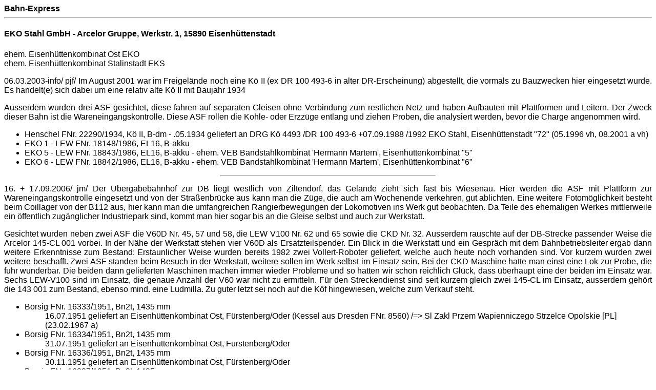

--- FILE ---
content_type: text/html
request_url: https://bahn-express.de/archiv/15890-01.htm
body_size: 4948
content:
<HTML>
<HEAD>
  <title>Bahn-Express - Magazin f&uuml;r Werkbahnfreunde</title>
</HEAD>
<BODY BGCOLOR="#FFFFFF" TEXT="#000000" LINK="#DD0000" VLINK="#000000" ALINK="#000000">

<font face="Arial">
<b>Bahn-Express</b>
<hr>

<h4>EKO Stahl GmbH - Arcelor Gruppe, Werkstr. 1, 15890 Eisenh�ttenstadt</h4>
ehem. Eisenh�ttenkombinat Ost EKO
<br>ehem. Eisenh�ttenkombinat Stalinstadt EKS


<p align="justify">06.03.2003-info/ pjf/ Im August 2001 war im Freigel�nde noch eine K� II (ex DR 100 493-6 in alter DR-Erscheinung) abgestellt, die vormals zu Bauzwecken hier eingesetzt wurde. Es handelt(e) sich dabei um eine relativ alte K� II mit Baujahr 1934

<p align="justify">Ausserdem wurden drei ASF gesichtet, diese fahren auf separaten Gleisen ohne Verbindung zum restlichen Netz und
haben Aufbauten mit Plattformen und Leitern. Der Zweck dieser Bahn ist die Wareneingangskontrolle. Diese ASF rollen die Kohle- oder Erzz�ge entlang und ziehen Proben, die analysiert werden, bevor die Charge angenommen wird.

<ul>
<li>Henschel FNr. 22290/1934, K� II, B-dm - .05.1934 geliefert an DRG K� 4493 /DR 100 493-6 +07.09.1988 /1992 EKO Stahl, Eisenh�ttenstadt "72" (05.1996 vh, 08.2001 a vh)
<li>EKO 1 - LEW FNr. 18148/1986, EL16, B-akku
<li>EKO 5 - LEW FNr. 18843/1986, EL16, B-akku - ehem. VEB Bandstahlkombinat 'Hermann Martern', Eisenh�ttenkombinat "5"
<li>EKO 6 - LEW FNr. 18842/1986, EL16, B-akku - ehem. VEB Bandstahlkombinat 'Hermann Martern', Eisenh�ttenkombinat "6"
</ul>

<hr width="33%">

<p align="Justify">16. + 17.09.2006/ jm/ Der �bergabebahnhof zur DB liegt westlich von Ziltendorf, das Gel�nde zieht sich fast bis Wiesenau. Hier werden die ASF mit Plattform zur Wareneingangskontrolle eingesetzt und von der Stra�enbr�cke aus kann man die Z�ge, die auch am Wochenende verkehren, gut ablichten. Eine weitere Fotom�glichkeit besteht beim Coillager von der B112 aus, hier kann man die umfangreichen Rangierbewegungen der Lokomotiven ins Werk gut beobachten. Da Teile des ehemaligen Werkes mittlerweile ein �ffentlich zug�nglicher Industriepark sind, kommt man hier sogar bis an die Gleise selbst und auch zur Werkstatt. 

<p align="Justify">Gesichtet wurden neben zwei ASF die V60D Nr. 45, 57 und 58, die LEW V100 Nr. 62 und 65 sowie die CKD Nr. 32. Ausserdem rauschte auf der DB-Strecke passender Weise die Arcelor 145-CL 001 vorbei. In der N�he der Werkstatt stehen vier V60D als Ersatzteilspender. Ein Blick in die Werkstatt und ein Gespr�ch mit dem Bahnbetriebsleiter ergab dann weitere Erkenntnisse zum Bestand: Erstaunlicher Weise wurden bereits 1982 zwei Vollert-Roboter geliefert, welche auch heute noch vorhanden sind. Vor kurzem wurden zwei weitere beschafft. Zwei ASF standen beim Besuch in der Werkstatt, weitere sollen im Werk selbst im Einsatz sein. Bei der CKD-Maschine hatte man einst eine Lok zur Probe, die fuhr wunderbar. Die beiden dann gelieferten Maschinen machen immer wieder Probleme und so hatten wir schon reichlich Gl�ck, dass �berhaupt eine der beiden im Einsatz war. Sechs LEW-V100 sind im Einsatz, die genaue Anzahl der V60 war nicht zu ermitteln. F�r den Streckendienst sind seit kurzem gleich zwei 145-CL im Einsatz, ausserdem geh�rt die 143 001 zum Bestand, ebenso mind. eine Ludmilla. Zu guter letzt sei noch auf die K�f hingewiesen, welche zum Verkauf steht.

<ul>
<li>Borsig FNr. 16333/1951, Bn2t, 1435 mm<ul>16.07.1951 geliefert an Eisenh�ttenkombinat Ost, F�rstenberg/Oder (Kessel aus Dresden FNr. 8560) /=> Sl Zakl Przem Wapienniczego Strzelce Opolskie [PL] (23.02.1967 a)	<!-- [PSt][JM-99-08-13] //--></ul>
<li>Borsig FNr. 16334/1951, Bn2t, 1435 mm<ul>31.07.1951 geliefert an Eisenh�ttenkombinat Ost, F�rstenberg/Oder</ul>
<li>Borsig FNr. 16336/1951, Bn2t, 1435 mm<ul>30.11.1951 geliefert an Eisenh�ttenkombinat Ost, F�rstenberg/Oder</ul>
<li>Borsig FNr. 16337/1951, Bn2t, 1435 mm<ul>neu geliefert an Eisenh�ttenkombinat Ost, F�rstenberg/Oder</ul>
<li>Borsig FNr. 16343/1953, Ch2t, 1435 mm<ul>neu geliefert an Eisenh�ttenkombinat Ost, F�rstenberg/Oder</ul>
<li>5 - Borsig FNr. 16344/1953, Ch2t, 1435 mm<ul>neu geliefert an Eisenh�ttenkombinat Ost, F�rstenberg/Oder "EKO 5" (09.1969 vh im RAW Cottbus)</ul>
<li>8 - Borsig FNr. 16347/1953, Typ 400 PS, Ch2t, 1435 mm<ul>neu geliefert an Mansfeld Kombinat, Eisleben /195x Eisenh�ttenkombinat Stalinstadt ESK "EKS 8"/=> Eisenh�ttenkombinat Ost, Eisenh�ttenstadt EKO "EKO 8" (1960 iE)</ul>

<li>13 - Union FNr. 1974/1912, Typ pr. T 13, Dn2t, 1435 mm<ul>neu geliefert an KED Stettin "7906" /1925 DRG "92 638" (11.1945 vh SBZ) /1949 DR "92 638" /1948�Eisenh�ttenkombinat Stalinstadt - Eisenh�ttenstadt EKS/EKO "13" /1970 Industriebahn Erfurt, Erfurt-Ost "5��" (1970 vh) /1977�Museumseisenbahn�Minden e.V.�MEM�"Stettin�7906"�(1992, 1995, 05.2002 vh)	<!-- [LM212][JM-98-08-23] //--></ul>

<li>Henschel FNr. 19910/1923, Typ , Dn2t, 1435 mm<ul>neu geliefert an Brandenburger St�dtebahn "19" -> "32" -> "1-121" /1949 DR 92 6503 /1955 Eisenh�ttenkombinat Ost, F�rstenberg</ul>


<li>22 - LEW FNr. 11005/1965, Typ V60, D-dh, 1435 mm<ul>.09.1965 geliefert an Eisenh�ttenkombinat Ost, Eisenh�ttenstadt "61" -> "22"</ul>
<li>27 - LEW FNr. 12265/1969, Typ V60, D-dh, 1435 mm<ul>.02.1969 geliefert an EKO Eisenh�ttenkombinat Ost, Eisenh�ttenstadt "66"�-> "27" /19xx�PCK Schwedt "V60-39" /1981�DR�"106 183-7"�"346 183-7" /27.03.1996�a /1996�EKO-Stahl AG, Eisenh�ttenstadt�"EKO-27" (05.1996�a�vh, 05.1998�vh�in�Reichenbach)</ul>
<li>27'' - LEW FNr. 12735/1970, Typ V60, D-dh, 1435 mm<ul>neu geliefert an VEB Bandstahlkombinat 'Hermann Martern', Eisenh�ttenkombinat /=>�EKO-Stahl AG, Eisenh�ttenstadt�"EKO�27" (05.1996�vh)</ul>
<li>27''' - LEW FNr. 13760/1973, Typ V60, D-dh, 1435 mm<ul>.03.1973 geliefert an VEB Bandstahlkombinat 'Hermann Martern', Eisenh�ttenkombinat /=>�EKO-Stahl AG, Eisenh�ttenstadt�"EKO�27" ->�"32" (05.1996, 01.1997, 1998�vh) /2001 Import Transport-Logistik GmbH ITL (03.2001, 04.2001�vh) /200x�RAR Eisenbahn Service AG "V 650.03" -> "V 655.03" "B�RBEL" (07.2004 vh InfraServ, Wiesbaden)</ul>
<li>28 - LEW FNr. 12266/1969, Typ V60, D-dh, 1435 mm<ul>.02.1969 geliefert an EKO Eisenh�ttenkombinat Ost, Eisenh�ttenstadt "67" -> "28" /1981 DR "106 184-5��" "346 184-5" /30.11.1994 a (1997 ++)</ul>
<li>29 - LEW FNr. 12317/1969, Typ V60, D-dh, 1435 mm<ul>.04.1969 geliefert an VEB Bandstahlkombinat 'Hermann Martern', Eisenh�ttenkombinat /=>�EKO-Stahl AG, Eisenh�ttenstadt�"EKO�29" (05.1996�vh)</ul>
<li>30 - LEW FNr. 12318/1969, Typ V60, D-dh, 1435 mm<ul>.04.1969 geliefert an EKO Eisenh�ttenkombinat Ost, Eisenh�ttenstadt "30"</ul>
<li>31' - LEW FNr. 12319/1969, Typ V60, D-dh, 1435 mm<ul>.04.1969 geliefert an EKO Eisenh�ttenkombinat Ost, Eisenh�ttenstadt "31"</ul>
<li>31'' - CKD FNr. 01-0108, C-de (Umbau), 1435 mm - 09.2006 in Reparatur
<li>32' - LEW FNr. 12339/1969, Typ V60, D-dh, 1435 mm<ul>.06.1969 geliefert an Bau- und Montagekombinat Ost, Eisenh�ttenstadt "71" /=> EKO Eisenh�ttenkombinat Ost, Eisenh�ttenstadt "32"</ul>
<li>32'' - CKD FNr. 01-0109, C-de (Umbau), 1435 mm - 09.2006 im Einsatz
<li>33 - LEW FNr. 12361/1969, Typ V60, D-dh, 1435 mm<ul>.08.1969 geliefert an VEB Bandstahlkombinat 'Hermann Martern', Eisenh�ttenkombinat "33" /=>�EKO-Stahl AG, Eisenh�ttenstadt�"EKO�33" (05.1996�vh)</ul>
<li>34 - LEW FNr. 12362/1969, Typ V60, D-dh, 1435 mm<ul>.08.1969 geliefert an VEB Bandstahlkombinat 'Hermann Martern', Eisenh�ttenkombinat "34" /=>�EKO-Stahl AG, Eisenh�ttenstadt�"EKO�34" (05.1996, 1998�vh) /2002�Lausitzer Dampflok Club LDC, Cottbus�"V�60�001"	<!-- JM-01-08-2006: muy //--></ul>
<li>35 - LEW FNr. 12363/1969, Typ V60, D-dh, 1435 mm<ul>.08.1969 geliefert an VEB Bandstahlkombinat 'Hermann Martern', Eisenh�ttenkombinat "35" /=>�EKO-Stahl AG, Eisenh�ttenstadt�"EKO�35" (05.1996, 1998�vh) /2001 Import Transport-Logistik GmbH ITL (03.2001, 04.2001�vh) /20.07.2001�RAR Eisenbahn Service AG, Ellwangen�"V�650.01" (07.2002, 06.2003 vh)	<!-- [fg][JM-2001-12-20] //--></ul>
<li>36 - ?
<li>37 - LEW FNr. 12394/1969, Typ V60, D-dh, 1435 mm<ul>.11.1969 geliefert an VEB Bandstahlkombinat 'Hermann Martern', Eisenh�ttenkombinat /=>�EKO-Stahl AG, Eisenh�ttenstadt�"EKO�37" (05.1996�vh, 1998�a�vh, ++�vorgesehen)</ul>
<li>38 - LEW FNr. 14196/1974, Typ V60, D-dh, 1435 mm<ul>.10.1974 geliefert an VEB Bandstahlkombinat 'Hermann Martern', Eisenh�ttenkombinat /=>�EKO-Stahl AG, Eisenh�ttenstadt�"EKO�38��" (05.1996, 1998�vh)</ul>
<li>39 - ? (LEW FNr. 12570 und 12571 ?)
<li>40 - ?
<li>41 - LEW FNr. 12597/1970, Typ V60, D-dh, 1435 mm<ul>.02.1970 geliefert an VEB Bandstahlkombinat 'Hermann Martern', Eisenh�ttenkombinat�"41" /=>�EKO-Stahl AG, Eisenh�ttenstadt�"EKO�41" (05.1996�vh)</ul>
<li>42 - LEW FNr. 12610/1970, Typ V60, D-dh, 1435 mm<ul>.03.1970 geliefert an EKO Eisenh�ttenkombinat Ost, Eisenh�ttenstadt "42" /04.1992 Mainische Feldbahnen, Hattingen /199x�Donauchemie, Pischelsdorf�[A] (06.2004�a)</ul>
<li>43 - LEW FNr. 12625/1970, Typ V60, D-dh, 1435 mm<ul>.05.1970 geliefert an VEB Bandstahlkombinat 'Hermann Martern', Eisenh�ttenkombinat /=>�EKO-Stahl AG, Eisenh�ttenstadt�"EKO�43" (05.1996�vh)</ul>
<li>44 - LEW FNr. 12636/1970, Typ V60, D-dh, 1435 mm<ul>.06.1970 geliefert an VEB Bandstahlkombinat 'Hermann Martern', Eisenh�ttenkombinat�"44" /=>�EKO-Stahl AG, Eisenh�ttenstadt�"EKO�44" (05.1996�a�vh)</ul>
<li>45 - LEW FNr. 12637/1970, Typ V60, D-dh, 1435 mm<ul>.06.1970 geliefert an VEB Bandstahlkombinat 'Hermann Martern', Eisenh�ttenkombinat�"45" /=>�EKO-Stahl AG, Eisenh�ttenstadt�"EKO�45" (1995�Umbau bei Henschel; 05.1996, 1998�vh, 09.2006 iE)</ul>
<li>46 - LEW FNr. 12651/1970, Typ V60, D-dh, 1435 mm<ul>.07.1970 geliefert an VEB Bandstahlkombinat 'Hermann Martern', Eisenh�ttenkombinat�"46" /=>�EKO-Stahl AG, Eisenh�ttenstadt�"EKO�41��" (05.1996�vh, 1998�a�vh, ++�vorgesehen)</ul>
<li>47' - LEW FNr. 12671/1970, Typ V60, D-dh, 1435 mm<ul>neu geliefert an VEB Bandstahlkombinat 'Hermann Martern', Eisenh�ttenkombinat�"47" /=>�EKO-Stahl AG, Eisenh�ttenstadt�"EKO�47"�"27" (05.1996, 1998�vh)</ul>
<li>47'' - LEW FNr. 10939/1965, Typ V60, D-dh, 1435 mm<ul>.04.1965 geliefert an DR "V�60 1248"�"106 248-8"�"346 248-8" /28.12.1993�a /1993�Regentalbahn, Reichenbach /01.01.1996�EKO Eisenh�ttenkombinat Ost, Eisenh�ttenstadt�"47" (01.1997, 1998, 08.2000, 09.2006�vh - Remotorisiert)</ul>
<li>48' - LEW FNr. 11672/1967, Typ V60, D-dh, 1435 mm<ul>.10.1967 geliefert an DR "V�60 1391"�"106 391-6"�"346 391-6" /28.12.1993�a /1994�Regental Bahnbetriebs GmbH�"D�08" /01.1998�EKO�Stahl�AG, Eisenh�ttenstadt "48"</ul>
<li>48'' - LEW FNr. 12688/1970, Typ V60, D-dh, 1435 mm<ul>.04.1970 geliefert an VEB Bandstahlkombinat 'Hermann Martern', Eisenh�ttenkombinat�"48" /=>�EKO-Stahl AG, Eisenh�ttenstadt�"EKO�48" (05.1996, 01.1997, 1998�vh)</ul>
<li>49 - LEW FNr. 12689/1970, Typ V60, D-dh, 1435 mm<ul>neu geliefert an EKO Eisenh�ttenkombinat Ost, Eisenh�ttenstadt�"49" /1992�Mainische�Feldbahnen�(H�ndler), Schwerte�"49"�(05.1998, 05.2002�vh) /200x�Lappwaldbahn LWB (Ersp.)</ul>
<li>50 - ? (LEW FNr. 13363 ?)
<li>51 - ?
<li>52 - LEW FNr. 13754/1973, Typ V60, D-dh, 1435 mm<ul>.01.1973 geliefert an VEB Bandstahlkombinat 'Hermann Martern', Eisenh�ttenkombinat�"52" /=>�EKO-Stahl AG, Eisenh�ttenstadt�"EKO�52" (05.1996, 1998�vh, 09.2006 iE)</ul>
<li>53 - ?
<li>54 - LEW FNr. 13793/1973, Typ V60, D-dh, 1435 mm<ul>.04.1973 geliefert an VEB Bandstahlkombinat 'Hermann Martern', Eisenh�ttenkombinat�"54" /=>�EKO-Stahl AG, Eisenh�ttenstadt�"EKO�54" (05.1996, 1998�vh)</ul>
<li>55 - LEW FNr. 13823/1973, Typ V60, D-dh, 1435 mm<ul>.04.1973 geliefert an VEB Bandstahlkombinat 'Hermann Martern', Eisenh�ttenkombinat�"55" /=>�EKO-Stahl AG, Eisenh�ttenstadt�"EKO�55" (05.1996, 1998, 09.2006�vh)</ul>
<li>56 - ?
<li>57 - LEW FNr. 15146/1976, Typ V60, D-dh, 1435 mm<ul>.05.1976 geliefert an VEB Bandstahlkombinat 'Hermann Martern', Eisenh�ttenkombinat�"57" /=>�EKO-Stahl AG, Eisenh�ttenstadt�"EKO�57" (05.1996, 1998�vh, 09.2006 iE)</ul>
<li>58 - LEW FNr. 16690/1979, Typ V60, D-dh, 1435 mm<ul>.07.1979 geliefert an VEB Bandstahlkombinat 'Hermann Martern', Eisenh�ttenkombinat�"58" /=>�EKO-Stahl AG, Eisenh�ttenstadt�"EKO�58" (05.1996, 1998�vh, 09.2006 iE)</ul>
<li>59 - ?
<li>60' - LEW FNr. 11004/1965, Typ V60, D-dh, 1435 mm<ul>.09.1965 geliefert an Eisenh�ttenkombinat Eisenh�ttenstadt "60" /19xx�VEB Traktorenwerk Sch�nebeck "2" (v/v)</ul>
<li>60'' - LEW FNr. 16384/1978, Typ V100, B'B'-dh, 1435 mm<ul>.02.1978 geliefert an DR "110 890-1" "201 890-1" /30.11.1994�a /1995 ABB Henschel, Kassel /=> Adtranz, Kassel /03.02.1997�Eisenbahn�und�H�fen, Duisburg�"902"�(lhw.) /1998�EKO-Stahl AG, Eisenh�ttenstadt�"EKO�60" (1998�vh, 12.2002�iE, 09.2006 vh)	<!-- [ri][JM-03-07-06] //--></ul>
<li>61' -> 22
<li>61'' - LEW FNr. 16583/1981, Typ V100.4, B'B'-dh, 1435 mm<ul>.04.1981 geliefert an VEB Bandstahlkombinat 'Hermann Martern', Eisenh�ttenkombinat�"61" /=>�EKO-Stahl AG, Eisenh�ttenstadt�"EKO�61" (05.1996, 1998�vh) /=> Remot Reichenbach /1999 Leuna-Werke</ul>
<li>61''' - LEW FNr. 17850/1982, Typ V100.4, B'B'-dh, 1435 mm<ul>.02.1982 geliefert an Leuna-Werke �Walter Ulbricht��"135"�(04.1994, 06.1996, 07.1996�iE) /1997�InfraLeuna - Infrastruktur und Service GmbH�"135"�(08.1998�vh) /1998 EKO Transport GmbH, Eisenh�ttenstadt "61�� "	<!-- JM-02-01-2004: r:: /=> �InfraLeuna - Infrastruktur und Service GmbH�"135"�(2001 iE) streichen //--></ul>
<li>62 - LEW FNr. 17852/1982, Typ V100.4, B'B'-dh, 1435 mm<ul>.02.1982 geliefert an VEB Bandstahlkombinat 'Hermann Martern', Eisenh�ttenkombinat�"62" /=>�EKO-Stahl AG, Eisenh�ttenstadt�"EKO�62" (05.1996, 1998�vh, 09.2006 iE)</ul>
<li>63' - LEW FNr. 17728/1983, Typ V100.4, B'B'-dh, 1435 mm<ul>.03.1983 geliefert an EKO Stahl AG, Eisenh�ttenstadt "63" /1992 Mainische�Feldbahnen�MF, Karsdorf /1992�Teutoburger�Waldeisenbahbahn�TWE "V�104" /1997�Regiobahn�Bitterfeld GmbH�RBB�"V�141"�(01.08.1997�HU, 1998�iE)	<!-- [ri][JM-03-07-06] //--></ul>
<li>63'' - LEW FNr. 13939/1973 (13936 ?), Typ V100, B'B'-dh, 1435 mm<ul>.12.1973 geliefert an DR "110 621-0"�"112 621-8"�"202 621-9"�/199x�EKO Eisenh�ttenkombinat Ost, Eisenh�ttenstadt�"EKO�63" (01.1997, 1998�vh)</ul>

<li>64 - LEW FNr. 17730/1983, Typ V100.4, B'B'-dh, 1435 mm<ul>.03.1983 geliefert an VEB Bandstahlkombinat 'Hermann Martern', Eisenh�ttenkombinat�"64" /=>�EKO-Stahl AG, Eisenh�ttenstadt�"EKO�64" (05.1996, 1998�vh)</ul>
<li>65 - LEW FNr. 17733/1983, Typ V100.4, B'B'-dh, 1435 mm<ul>.03.1983 geliefert an VEB Bandstahlkombinat 'Hermann Martern', Eisenh�ttenkombinat�"65" /=>�EKO-Stahl AG, Eisenh�ttenstadt�"EKO�65" (05.1996, 1998�vh, 09.2006 iE)</ul>
<li>66 -> 27
<li>67 -> 28
<li>71 -> 32'
<li>? - LEW FNr. 13363/1972, Typ V60, D-dh, 1435 mm<ul>neu geliefert an EKO Eisenh�ttenkombinat Ost, Eisenh�ttenstadt</ul>

<p>Rangierfahrzeuge (2 ASF mit B�hne bei Ziltendorf, 2 ASF in der Werkstatt):
<li>1? - LEW FNr. 17763/1982, Typ EL16, B-akku, 1435 mm<ul>neu geliefert an VEB Bandstahlkombinat 'Hermann Martern', Eisenh�ttenkombinat /=>�EKO-Stahl AG, Eisenh�ttenstadt (05.1996, 1999�vh)</ul>
<li>2 - LEW FNr. 18148/1986, Typ EL16, B-akku, 1435 mm<ul>neu geliefert an EKO Stahl GmbH, Eisenh�ttenstadt (08.2001�vh) /=> EKO Stahl Arcelor Gruppe, Eisenh�ttenstadt "2" (09.2006 vh in der Werkstatt)</ul>
<li>4? - LEW FNr. 18844/1986, Typ EL16, B-akku, 1435 mm<ul>neu geliefert an VEB Bandstahlkombinat 'Hermann Martern', Eisenh�ttenkombinat /=>�EKO-Stahl AG, Eisenh�ttenstadt (05.1996, 1998�vh)</ul>
<li>5 - LEW FNr. 18843/1986, Typ EL16, B-akku, 1435 mm<ul>neu geliefert an VEB Bandstahlkombinat 'Hermann Martern', Eisenh�ttenkombinat�"5" /=>�EKO-Stahl AG, Eisenh�ttenstadt�"EKO�5" (05.1996, 08.2002�vh)</ul>
<li>6 - LEW FNr. 18842/1986, Typ EL16, B-akku, 1435 mm<ul>neu geliefert an VEB Bandstahlkombinat 'Hermann Martern', Eisenh�ttenkombinat "6" /=>�EKO-Stahl AG, Eisenh�ttenstadt�"EKO�6" (05.1996�vh)</ul>
<li>Vollert FNr. 82/040/1982, Typ Diesel, FFS, BB-dh, 1435 mm<ul>neu geliefert an EKO - VEB Bandstahlkombinat "Hermann Martern", Eisenh�ttenstadt "ROBOT�1" /=>�EKO?Stahl AG, Eisenh�ttenstadt�"ROBOT�1" (05.1996, 1998�vh) 		<!-- [DS135][JM-99-04-30][2 Roboter auf einer Fabriknummer][andere Quelle nennt FNr. 82/027] //--></ul>
<li>Vollert FNr. 82/040/1982, Typ Diesel, FFS, BB-dh, 1435 mm<ul>neu geliefert an EKO - VEB Bandstahlkombinat "Hermann Martern", Eisenh�ttenstadt "ROBOT�2" /=>�EKO?Stahl�AG, Eisenh�ttenstadt "ROBOT�2" (05.1996, 1998�vh) 		<!-- [DS135][JM-99-04-30] //--></ul>
<li>Vollert FNr. ?/200x - 09.2006 iE
<li>Vollert FNr. ?/200x - 09.2006 iE
<li>100 493-6 - Henschel FNr. 22290/1934, Typ K� II, B-dm, 1435 mm<ul>.05.1934 geliefert an DRG K� 4493 /DR 100 493-6 +07.09.1988 /1992 EKO Stahl, Eisenh�ttenstadt "72" (05.1996 vh, 08.2001, 09.2006�a�vh)</ul>


<p>Streckenlokomotiven:
<li>DE 300.02 (Ludmilla - LTS 0001/1976 ?)
<li>145-CL 001 - Henschel FNr. 33356/1999, Typ CL 145, Bo'Bo'-el, 1435 mm<ul>26.10.1999 geliefert an Adtranz DaimlerChrysler Rail Systems /=> BASF, Ludwigshafen�"145?CL�001" (Mietlok) /=> rail4chem GmbH "145?CL�001" /2006 Arcelor "145?CL�001" (09.2006 iE)		<!-- [LR01/2000][JM-99-12-18][ri][JM-00-12-05] //--></ul>
<li>145-CL 002 - Henschel FNr. 33366/1999, Typ CL 145, Bo'Bo'-el, 1435 mm<ul>25.01.2000 geliefert an Adtranz DaimlerChrysler Rail Systems /=> BASF, Ludwigshafen�"145?CL�002" (Mietlok) /=> rail4chem GmbH "145?CL�002" (09.2003�iE) /11.2004 EKO Transportgesellschaft mbH EKO (Mietlok) /=> Arcelor "145?CL�002" (09.2006 vh)		<!-- [Stw][JM-00-02-27][ri][JM-2001-11-04] //--></ul>
<li>143 001 - LEW FNr. 16323/1983, Typ E43, Bo'Bo'-el, 1435 mm<ul>.02.1983 geliefert an DR "212 001-2" /U 10.83-> "243 001-5" /1987 LEW/AEG Versuchslok "143 001-6" /199x�BASF�AG, Ludwigshafen�"143�001" /1999�EKO�Stahl�GmbH "143�001-6"  (lhw., 06.2002�gekauft, 09.2006 vh)	<!-- [ri][JM-03-07-06] //--></ul>

<p>Lok am Standort Guben (Industriepark):
<li>72 - LKM FNr. 262135/1968, Typ V22B, B-dh, 1435 mm<ul>20.12.1968 geliefert an VEB Lokomotivbau-Elektrotechnische Werke 'Hans Beimler' LEW, Hennigsdorf "3" (1971, 1974�vh) /200x�Osthavell�ndische Eisenbahn OHE (02.2004�iE) /200x�acelor, Industriepark Guben "72" (09.006 vh)		<!-- [Lwd][JM-02-12-16] //--></ul>

</ul>

<p align=center><img src="../../bilder/ckd_01-0109.jpg">
<br><b>EKO</b>: 32'' - CKD FNr. 01-0109. (Foto: 17.09.2006, Jens Merte)

<p align=center><img src="../../bilder/lew_17852.jpg">
<br><b>EKO</b>: LEW FNr. 17852/1982 links und LEW FNr. 17733/1983 rechts. (Foto: 16.09.2006, Jens Merte)


<p>&nbsp;
<hr>
<p>&copy; Reisebericht von Peter J. Flaskamp
<br>&copy; Reisebericht von Jens Merte
</font>
</BODY>
</HTML>
